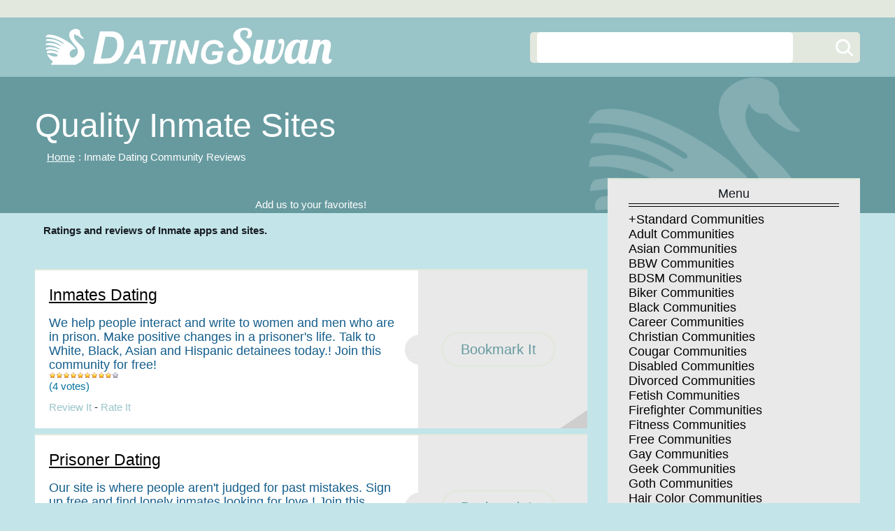

--- FILE ---
content_type: text/html
request_url: https://www.datingswan.com/Inmate-Dating/
body_size: 10744
content:
<!DOCTYPE html PUBLIC "-//W3C//DTD XHTML 1.0 Strict//EN" "https://www.w3.org/TR/xhtml1/DTD/xhtml1-strict.dtd">
<html xmlns="https://www.w3.org/1999/xhtml">
<head>
<meta http-equiv="Content-Type" content="text/html; charset=iso-8859-1" />
<META HTTP-EQUIV="Content-Language" content="EN-GB">
<TITLE>Inmate Dating Website Reviews at DatingSwan</TITLE>
<META content="Rating and reviews of the most trusted dating communites. Find honest singles apps and the fastest growing date services." name=description>
<META content="Free Dating, commitment dating, affair personals, colombian women, japanese ladies, latina females" name=keywords>
<meta property="og:site_name" content="Dating Swan"/>
<meta name="viewport" content="width=device-width, initial-scale=1">
<link rel="stylesheet" href="https://www.datingswan.com/css/style.css" type="text/css" media="screen" />
<link rel="apple-touch-icon" sizes="180x180" href="https://www.datingswan.com/fav/apple-touch-icon.png">
<link rel="icon" type="image/png" sizes="32x32" href="https://www.datingswan.com/fav/favicon-32x32.png">
<link rel="icon" type="image/png" sizes="16x16" href="https://www.datingswan.com/fav/favicon-16x16.png">
<link rel="manifest" href="https://www.datingswan.com/fav/site.webmanifest">
<script type="text/javascript" src="https://www.datingswan.com/static/utils.js"></script>
<script type="text/javascript">
 //<![CDATA[
registerEvent(window, 'onload', function () {
 var loginbar = document.getElementById('loginbar');
 if (!loginbar)
 return;
 var loginlink = loginbar.firstChild;
 if (loginlink.className != 'out')
 return;
 var cookies = document.cookie.split(';');
 for (var i = 0; i <cookies.length; i++) {
 if (cookies[i].match(/^\s*s=[0-9a-f]{32}\s*$/)) {
 loginlink.href = 'https://www.datingswan.com/cgi-bin/user.cgi?logout=1';
 loginlink.className = 'in';
 loginlink.firstChild.nodeValue = 'Logout';
 break;
 }
 }
});
 //]]>
</script>
</head>
<body>
<div id="wrapper">
<div id="header">
<div class="wrap clearfix">
<div class="logo"><a href="https://www.datingswan.com/index.html" title=""><img src="https://www.datingswan.com/images/dating-swan.png" alt="dating swan" /></a></div>
<!-- logo end -->
<div class="searchbox">
<form action="https://www.datingswan.com/cgi-bin/search.cgi" method="GET">
<span class="txtbox">
<input  type="text"  name="query" style="height:44px;font:normal 16px arial;padding: 0 10px;background:#FFFFFF;width:88%;-webkit-border-radius: 5px;" value=""/>
</span>
<input type="submit"  value="" class="button"/></form>
</form>
</div>
</div>
</div>
<!-- header end -->
<div class="content">
<div class="banner"></div>
<div class="wrap clearfix">
<div class="breadcrumb">
<h1>Quality Inmate Sites</h1>
<p>&nbsp;&nbsp; <a href="https://www.datingswan.com/index.html">Home</a>: Inmate Dating Community Reviews</p>
</div>
<div class="article">
<br /><br /><p>
<center>
<font color="#FFFFFF">Add us to your favorites!</a></font>
</center>
</p><p><br />
&nbsp;&nbsp; <strong>Ratings and reviews of Inmate apps and sites. </strong></p>
<br> <br>
<div class="page5">
</div><br />
<div class="box">
<div class="desc">
<h3><a target="_blank" rel="nofollow" href="https://www.datingswan.com/cgi-bin/jump.cgi?ID=446">Inmates Dating</a></h3>
<p class="txt18"><span>
	We help people interact and write to  women and men who are in prison. Make positive changes in a prisoner's life. Talk to White, Black, Asian and Hispanic detainees today.! Join this community for free!
<img  src="https://www.datingswan.com/static/luna/images/stars-10-9.gif" alt="9 out of 10 stars" title="9 out of 10 stars" /> <font class="btn11">(4 votes)</font>
</span></p>
<p class="txt14">
<a class="btn12" href="https://www.datingswan.com/cgi-bin/review.cgi?ID=446;add_review=1">Review It</a> -
<a class="btn12" href="https://www.datingswan.com/cgi-bin/rate.cgi?ID=446">Rate It</a>
</p>
</div>
<div class="btnholder">
<a  href="https://www.datingswan.com/cgi-bin/bookmark.cgi?action=link_add;ID=446">Bookmark It</a>
</div>
</div>
<!-- box end --> <div class="box">
<div class="desc">
<h3><a target="_blank" rel="nofollow" href="https://www.datingswan.com/cgi-bin/jump.cgi?ID=293">Prisoner Dating</a></h3>
<p class="txt18"><span>
	Our  site is where people aren't judged for  past mistakes. Sign up free and find lonely inmates looking for love.! Join this community for free!
<img  src="https://www.datingswan.com/static/luna/images/stars-10-8.gif" alt="8 out of 10 stars" title="8 out of 10 stars" /> <font class="btn11">(43 votes)</font>
</span></p>
<p class="txt14">
<a class="btn12" href="https://www.datingswan.com/cgi-bin/review.cgi?ID=293;add_review=1">Review It</a> -
<a class="btn12" href="https://www.datingswan.com/cgi-bin/rate.cgi?ID=293">Rate It</a>
</p>
</div>
<div class="btnholder">
<a  href="https://www.datingswan.com/cgi-bin/bookmark.cgi?action=link_add;ID=293">Bookmark It</a>
</div>
</div>
<!-- box end -->
<div class="page5">
</div>
<br>
</div>
<div class="aside">
<div class="block">
<h5>Menu</h5>
<div class="links">
<ol>
<li><a  href="https://www.datingswan.com/_Standard-Dating/">+Standard Communities</a></li>
<li><a  href="https://www.datingswan.com/Adult-Dating/">Adult Communities</a></li>
<li><a  href="https://www.datingswan.com/Asian-Dating/">Asian Communities</a></li>
<li><a  href="https://www.datingswan.com/BBW-Dating/">BBW Communities</a></li>
<li><a  href="https://www.datingswan.com/BDSM-Dating/">BDSM Communities</a></li>
<li><a  href="https://www.datingswan.com/Biker-Dating/">Biker Communities</a></li>
<li><a  href="https://www.datingswan.com/Black-Dating/">Black Communities</a></li>
<li><a  href="https://www.datingswan.com/Career-Dating/">Career Communities</a></li>
<li><a  href="https://www.datingswan.com/Christian-Dating/">Christian Communities</a></li>
<li><a  href="https://www.datingswan.com/Cougar-Dating/">Cougar Communities</a></li>
<li><a  href="https://www.datingswan.com/Disabled-Dating/">Disabled Communities</a></li>
<li><a  href="https://www.datingswan.com/Divorced-Dating/">Divorced Communities</a></li>
<li><a  href="https://www.datingswan.com/Fetish-Dating/">Fetish Communities</a></li>
<li><a  href="https://www.datingswan.com/Firefighter-Dating/">Firefighter Communities</a></li>
<li><a  href="https://www.datingswan.com/Fitness-Dating/">Fitness Communities</a></li>
<li><a  href="https://www.datingswan.com/Free-Dating/">Free Communities</a></li>
<li><a  href="https://www.datingswan.com/Gay-Dating/">Gay Communities</a></li>
<li><a  href="https://www.datingswan.com/Geek-Dating/">Geek Communities</a></li>
<li><a  href="https://www.datingswan.com/Goth-Dating/">Goth Communities</a></li>
<li><a  href="https://www.datingswan.com/Hair-Color-Dating/">Hair Color Communities</a></li>
<li><a  href="https://www.datingswan.com/Indian-Dating/">Indian Communities</a></li>
<li><a  href="https://www.datingswan.com/Inmate-Dating/">Inmate Communities</a></li>
<li><a  href="https://www.datingswan.com/Interracial-Dating/">Interracial Communities</a></li>
<li><a  href="https://www.datingswan.com/Jewish-Dating/">Jewish Communities</a></li>
<li><a  href="https://www.datingswan.com/Latin-Dating/">Latin Communities</a></li>
<li><a  href="https://www.datingswan.com/Lesbian-Dating/">Lesbian Communities</a></li>
<li><a  href="https://www.datingswan.com/Married-Dating/">Married Communities</a></li>
<li><a  href="https://www.datingswan.com/Military-Dating/">Military Communities</a></li>
<li><a  href="https://www.datingswan.com/Millionaire-Dating/">Millionaire Communities</a></li>
<li><a  href="https://www.datingswan.com/Muslim-Dating/">Muslim Communities</a></li>
<li><a  href="https://www.datingswan.com/Over-40-Dating/">Over 40 Communities</a></li>
<li><a  href="https://www.datingswan.com/Police-Dating/">Police Communities</a></li>
<li><a  href="https://www.datingswan.com/Politics-Dating/">Politics Communities</a></li>
<li><a  href="https://www.datingswan.com/Romanian-Dating/">Romanian Communities</a></li>
<li><a  href="https://www.datingswan.com/Russian-Dating/">Russian Communities</a></li>
<li><a  href="https://www.datingswan.com/Senior-Dating/">Senior Communities</a></li>
<li><a  href="https://www.datingswan.com/Short-Dating/">Short Communities</a></li>
<li><a  href="https://www.datingswan.com/Single-Parents-Dating/">Single Parents Communities</a></li>
<li><a  href="https://www.datingswan.com/Student-Dating/">Student Communities</a></li>
<li><a  href="https://www.datingswan.com/Swinger-Dating/">Swinger Communities</a></li>
<li><a  href="https://www.datingswan.com/Tall-Dating/">Tall Communities</a></li>
<li><a  href="https://www.datingswan.com/Transgender-Dating/">Transgender Communities</a></li>
<li><a  href="https://www.datingswan.com/Turkish-Dating/">Turkish Communities</a></li>
<li><a  href="https://www.datingswan.com/Vegetarian-Dating/">Vegetarian Communities</a></li>
<li><a  href="https://www.datingswan.com/Video-Gamer-Dating/">Video Gamer Communities</a></li>
<li><a  href="https://www.datingswan.com/Web-Cam-Dating/">Web Cam Communities</a></li>
</ol>
</div>
</div>
<!-- block end -->
<div class="block">
<h5>About Us</h5>
<div class="about">
<p>
<strong>Why use Dating Swan?</strong>
We have Inmate dating site reviews and singles site ratings by real members. We make it easy to find the best iOS and Android apps for local females desiring a long term or short term relationship. Be sure to cast your own ratings and reviews after you try a site.
</p>
</p>
</div>
</div>
<!-- block end -->
<div class="block">
<h5>Great Sites</h5>
<div class="about">
<p>
<center>
<A class="btn11" HREF="https://www.datingswan.com/cgi-bin/jump.cgi?ID=439">
<IMG SRC="https://www.datingswan.com/images/colombian-dating.png"  BORDER=0 ALT="Colombian Dating">
<br/>
 Colombian Dating
</a>
<br/>
<br/>
<A class="btn11" HREF="https://www.passionpersonals.com/">
<IMG SRC="https://www.datingswan.com/images/affair-dating.png"  BORDER=0 ALT="Affair Dating">
<br/>
 Adult Dating
</a>
</center>
</p>
</div>
</div>
<!-- block end -->
</div>
<!-- aside end -->
</div>
</div>
<div id="footer">
<div class="ftop">
<p><strong>Inmate dating site reviews</strong> at DatingSwan to find the most trusted, highest quality and fastest growing singles network.
<br />
<a class="botmenu" href="https://www.datingswan.com/index.html">Home</a> -
<a class="botmenu" href="https://www.datingswan.com/Ratings/index.html">Top Rated Sites</a> -
<a class="botmenu" href="https://www.datingswan.com/cgi-bin/user.cgi" class="out">Login/Register</a> -
<a class="botmenu" href="https://www.datingswan.com/cgi-bin/bookmark.cgi">Your Bookmarks</a>
</p>
</div>
<div class="copyright"><p>© Copyright DatingSwan.com 2013-2025. All Rights Reserved. </p></div>
</div>
<!-- footer end -->
</div>
<!-- wrapper end -->
</body>
</html>


--- FILE ---
content_type: text/css
request_url: https://www.datingswan.com/css/style.css
body_size: 10904
content:

/*======================================== 
	NORMALIZE CSS
/*======================================*/

* { margin: 0; padding: 0; }
body { background: #C3E5E9; font: normal 15px Arial, sans-serif; line-height: 1em; color: #181e23; }
article, aside, details, figcaption, figure, footer, header, hgroup, main, #nav, section, summary { display: block; }
audio, canvas, video { display: inline-block; *display: inline; *zoom: 1; }
audio:not ([controls]) { display: none; height: 0; }
[hidden] { display: none; }
html { font-size: 100%; -ms-text-size-adjust: 100%; -webkit-text-size-adjust: 100% }
html, button, input, select, textarea { font-family: sans-serif; }
code, kbd, pre, samp { font-family: monospace, serif; font-size:1em }
pre { white-space: pre-wrap; word-wrap: break-word; }
input[type="button"],input[type="reset"],input[type="submit"] { cursor: pointer; }
button[disabled],input[disabled] { cursor: default }
input { -moz-box-sizing: border-box; -webkit-box-sizing: border-box; -o-box-sizing: border-box; 
	-ms-box-sizing: border-box; box-sizing: border-box; border-radius: 0; border: 0; }
textarea { overflow: auto; vertical-align: top;  }
table { border-collapse: collapse; border-spacing: 0; }

/*======================================== 
	BASIC CSS
/*======================================*/

/* * { -moz-box-sizing: border-box; -webkit-box-sizing: border-box; -o-box-sizing: border-box; 
	-ms-box-sizing: border-box; box-sizing: border-box; }*/
a { color: #669a9f; outline: none; text-decoration: none; }
a:active, a:hover { outline: 0; }
dfn { font-style: italic; }
hr { clear: both; border: 0; }
sub, sup { position: relative; font-size: 75%; line-height: 0; vertical-align: baseline; }
sup { top: -0.5em; }
sub { bottom: -0.25em; }
img { border: 0; max-width: 100%; display: block; }
svg:not(:root) { overflow: hidden; }
ol, ul, li { list-style: none; line-height: 1em; } 

/**/
.clr { clear: both; line-height: 0; margin: 0; padding: 0; }

/**/
::selection { background: #FFF; color: #4b184c; }
::-moz-selection { background: #FFF; color: #4b184c; }

a:link.bot2, a:visited.bot2, a:hover.bot2 {color: #FFFFFF; font-weight: normal; font-face:Tahoma,Arial,Helvetica; font-size:15px; text-decoration:none;} 

/* paging */
.paging {
  text-align: right; color: #FFFFFF;
}
.paging img, .paging select, .paging input {
  vertical-align: middle; color: #FFFFFF;
}

#paging a:link, a:visited, a:hover {color: #FFFFFF; font-weight: normal; font-face:Tahoma,Arial,Helvetica; font-size:15px; text-decoration:underline;}  

#page5 a:link, a:visited, a:hover {color: #FFFFFF; font-weight: normal; font-face:Tahoma,Arial,Helvetica; font-size:15px; text-decoration:underline;}  

h3 a:link, a:visited, a:hover {color: #000000; font-weight: normal; font-face:Tahoma,Arial,Helvetica; font-size:23px; text-decoration:underline;}  

h3 a:hover {color: #C3E5E9; font-weight: normal; font-face:Tahoma,Arial,Helvetica; font-size:23px; text-decoration:underline;}  


/*======================================== 
	TYPOGRAPHY CSS
/*======================================*/

p { line-height: 20px; }
h1, h2, h3, h4, h5, h6 { display: block; font-weight: normal; }
h1 { font-size: 18px; line-height: 18px; }
h2 { font-size: 18px; line-height: 18px; }
h3 { font-size: 18px; line-height: 18px; }
h4 { font-size: 28px; line-height: 18px; }
h5 { font-size: 18px; line-height: 18px; }
h6 { font-size: 18px; line-height: 18px; }

.clearfix:before, .clearfix:after { display: block; content: ''; clear: both; width: 100%; }


/*==============================================
	INDEX PAGE 
==============================================*/

#wrapper { width: 100%; margin: 0px auto; }
.wrap { max-width: 1180px; margin: 0px auto; } 
 
/*--// header */
#header { border-top: 25px solid #E2E8DE; background: #99C4C8; padding: 10px 0; }

/**/
.logo { float: left; }

/**/
.searchbox { background: #E2E8DE; width: 40%; height: 44px; float: right; margin-top: 11px;
	border-radius: 5px; -webkit-border-radius: 5px; position: relative; }
.searchbox .button { background: url(https://www.datingswan.com/images/search.png) no-repeat center center; width: 44px; height: 44px; position: absolute;
	right: 0px; top: 0px; }
.searchbox .txtbox { line-height: 44px; border-radius: 5px; -webkit-border-radius: 5px; width: 88%; float: left;
	padding: 0 10px; }

/**/
.content { background: #C3E5E9; position: relative; }
.content .wrap { position: relative; z-index: 99; }
.content .banner { background: url(https://www.datingswan.com/images/singles-swan.png) no-repeat center top #669a9f; position: absolute; 
	height: 195px; width: 100%; top: 0px; left: 0px; }
.article { float: left; width: 66.93877551020408%; }
.article2 { float: center; width: 100%; }
.aside { float: right; width: 30.61224489795918%; }

/**/
.breadcrumb { overflow: hidden; color: #fff; padding: 45px 0 10px 0; }
.breadcrumb h1 { font-size: 48px; line-height: 50px; margin-bottom: 10px; }
.breadcrumb p { margin-bottom: 10px; }
.breadcrumb a { color: #fff; font-size: 15px; margin: 0 5px; text-decoration: underline; }

/**/
.box { background: url(https://www.datingswan.com/images/corner.jpg) no-repeat right bottom #e9e9e9; border-top: 2px solid #E2E8DE; 
	overflow: hidden; margin-bottom: 8px; position: relative; }
.desc { background: url(https://www.datingswan.com/images/halfcircle.jpg) no-repeat right center #fff; float: left; 
	padding: 20px; width: 69.35975609756098%; box-sizing: border-box; -webkit-box-sizing: border-box; }
.desc h3 { font-size: 24px; font-weight: 400; line-height: 30px; }
.desc span { color: #145e8c; text-decoration: none; }
.desc h3 { margin: 0 0 15px 0; text-decoration: underline; }
.desc p { margin: 0 0 10px 0; }
.desc p:last-child { margin: 0 0 0px 0; }

.box2 { background: url(https://www.datingswan.com/images/corner.jpg) no-repeat right bottom #e9e9e9; border-top: 2px solid #E2E8DE; 
	overflow: hidden; margin-bottom: 8px; position: relative; margin-right: 10px;}
.desc2 { background: url(https://www.datingswan.com/images/halfcircle.jpg) no-repeat right center #fff; float: left; 
	padding: 20px; width: 74.35975609756098%; box-sizing: border-box; -webkit-box-sizing: border-box; }
.desc2 h3 { font-size: 24px; font-weight: 400; line-height: 30px; }
.desc2 span { color: #145e8c; text-decoration: none; }
.desc2 h3 { margin: 0 0 15px 0; text-decoration: underline; }
.desc2 p { margin: 0 0 10px 0; }
.desc2 p:last-child { margin: 0 0 0px 0; }

.txt18 { font-size: 18px; }
.txt14 { font-size: 15px; }
.txt21 { color: #FFFFFF }

/**/
.btnholder { right: 0px; text-align: center; width: 30.64024390243902%; position: absolute; height: 100%; }
.btnholder a { background: #e9e9e9; border: 3px solid #E2E8DE; line-height: 44px; position: absolute; top: 50%;
	margin-top: -25px; left: 50%; margin-left: -88px;
	display: block; padding: 0 25px; font-size: 20px; border-radius: 25px; -webkit-border-radius: 25px; }
.btnholder2 { right: 0px; text-align: center; width: 25.64024390243902%; position: absolute; height: 100%; }
.btnholder2 a { background: #e9e9e9; border: 3px solid #E2E8DE; line-height: 44px; position: absolute; top: 50%;
	margin-top: -25px; left: 50%; margin-left: -58px;
	display: block; padding: 0 25px; font-size: 20px; border-radius: 25px; -webkit-border-radius: 25px; }
a:link.btn11, a:visited.btn11, a:hover.btn11 {color: #03737c; font-weight: normal; font-face:Tahoma,Arial,Helvetica; font-size:15px; text-decoration:none;} 
a:link.btn12, a:visited.btn12, a:hover.btn12 {color: #99C4C8; font-weight: normal; font-face:Tahoma,Arial,Helvetica; font-size:15px; text-decoration:none;} 
.btn11 {color: #07749f; font-weight: normal; font-face:Tahoma,Arial,Helvetica; font-size:15px; text-decoration:none;} 
a:link.botmenu, a:visited.botmenu, a:hover.botmenu {color: #e3fbff; font-weight: normal; font-face:Tahoma,Arial,Helvetica; font-size:15px; text-decoration:none;} 




/**/
.block { background: #e9e9e9; border-top: 3px solid #E2E8DE; margin-bottom: 8px; padding: 10px; }
.block h5 { background: url(https://www.datingswan.com/images/bdr.png) repeat-x left bottom; padding: 0 0 10px 0; 
	text-align: center; margin: 0 20px 8px 20px; }
.letters { font-size: 30px; line-height: 30px; display: block; text-align: justify; padding: 8px 0 0 0; }
.letters a { color: #1a1a1a; display: inline-block; margin: 0 17px 3px 0; }

.social { text-align: center; }
.social a { display: inline-block; text-align: center; }
.links li { display: block; line-height: 20px; padding: 0 0 0 20px; }
.links a { font-size: 18px; color: #000; }

a:link.subbb1 {color: #424242; font-weight: normal; font-face:Tahoma,Arial,Helvetica; font-size:16px; text-decoration:none;} 
a:visited.subbb1 {color: #424242; font-weight: normal; font-face:Tahoma,Arial,Helvetica; font-size:16px; text-decoration:none;} 
a:hover.subbb1 {color: #E2E8DE; font-weight: normal; font-face:Tahoma,Arial,Helvetica; font-size:16px; text-decoration:none;} 

/**/
#footer { font-size: 18px; color: #fff;	text-align: center; overflow: hidden; }
.ftop { background: #669a9f; padding: 20px 0px; }
.copyright { background: #508287; padding: 40px 0px; }

@media only screen and (max-width:980px) {

/**/
.wrap { padding: 0 20px; }

/**/
.article { float: none; width: 100%; margin-bottom: 20px; }
.aside { float: none; width: 100%; }
.page5 { float: none; width: 200px; color: #FFFFFF;}

/**/
.logo { float: none; text-align: center; }
.logo img { margin: 0px auto; }

/**/
.searchbox { width: 100%; }

/**/
.ftop { padding: 20px; }
.copyright { padding: 40px 20px; }

}

@media only screen and (max-width:650px) {
	
.desc { background: #fff; float: none; padding: 20px; width: auto; }
.desc2 { background: #fff; float: none; padding: 20px; width: auto; }
.btnholder { padding: 20px; width: auto; position: static; }
.btnholder a { position: static; display: inline-block; margin: 0px; }
.btnholder2 { padding: 20px; width: auto; position: static; }
.btnholder2 a { position: static; display: inline-block; margin: 0px; }


.breadcrumb h1 { font-size: 40px; }

}

@media only screen and (max-width:360px) {
	
.desc { background: #fff; float: none; padding: 20px; width: auto; }
.desc2 { background: #fff; float: none; padding: 20px; width: auto; }
.btnholder { float: none; padding: 20px; width: auto; }
.btnholder2 { float: none; padding: 20px; width: auto; }


.breadcrumb h1 { font-size: 40px; }
.searchbox .txtbox { width: 85%; }

}

/* search highlighting */
.searchhl-1 {
  background: #f6edb6;
}
.searchhl-2 {
  background: #b6c7f6;
}
.searchhl-3 {
  background: #f6b6ee;
}
.searchhl-4 {
  background: #c8f6b6;
}
.searchhl-5 {
  background: #f2f6b6;
}

.search44 li { font-size: 18px;   margin: 10px 0; }


